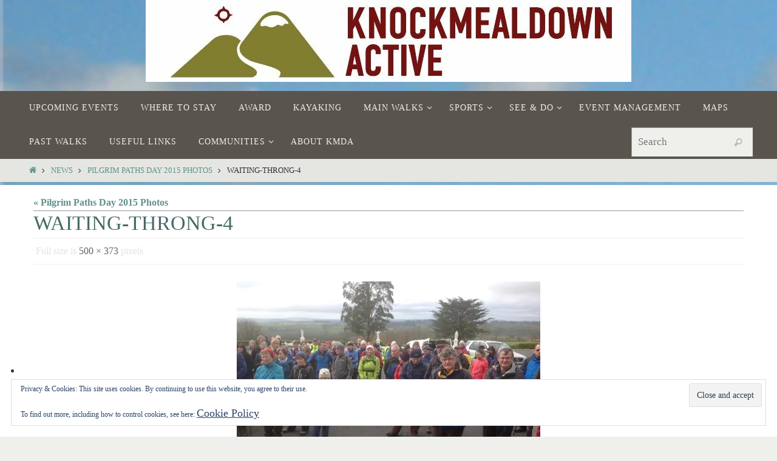

--- FILE ---
content_type: text/html; charset=UTF-8
request_url: https://www.knockmealdownactive.com/wp-admin/admin-ajax.php
body_size: -110
content:
415277.b131fbdedbcd8b105a5031d140734500